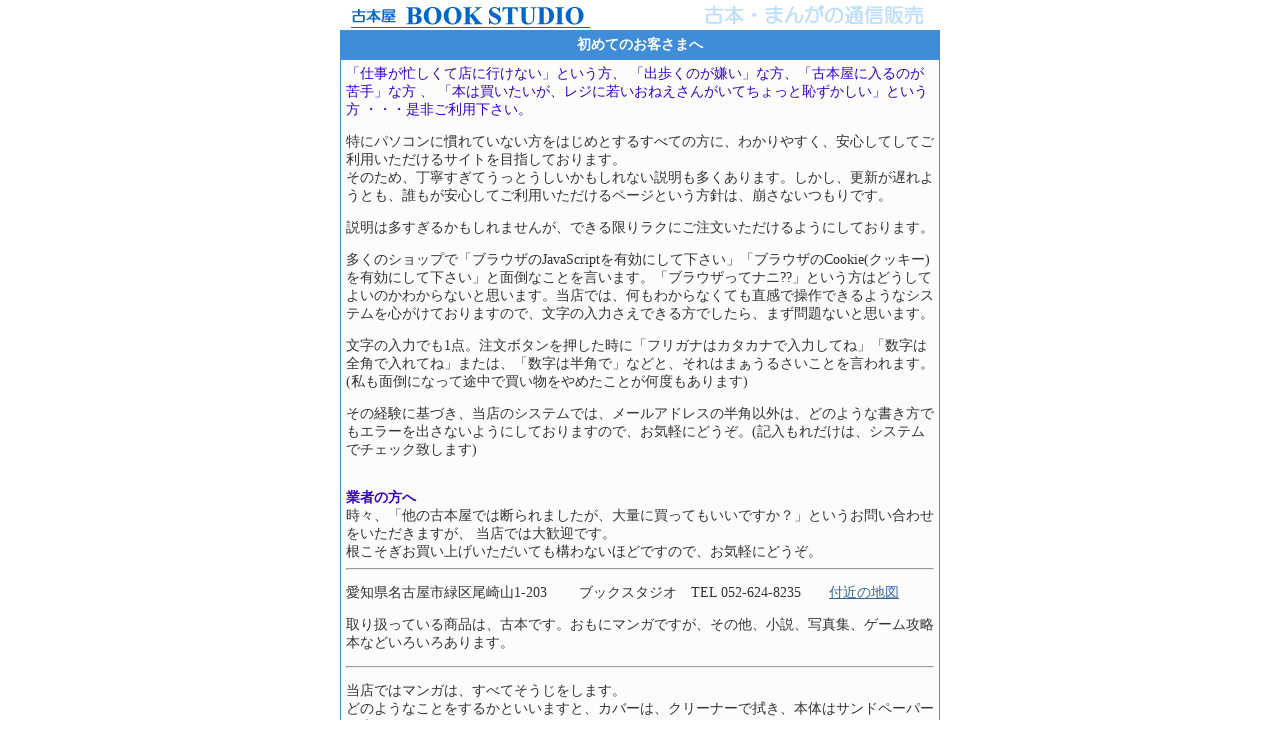

--- FILE ---
content_type: text/html
request_url: http://www.bookstudio.com/page/intr.html
body_size: 7053
content:
<HTML>
<HEAD>
<TITLE>初めてのお客さまへ</TITLE>
<META http-equiv="Content-Type" content="text/html; charset=Shift_JIS">
<meta name="robots" content="noindex,follow">
<STYLE type="text/css">
<!--
body,tr,td,th { font-size:14px;}
-->
</STYLE>
</HEAD>
<BODY BGCOLOR="#FFFFFF" LINK="#336699" VLINK="#006600" TEXT="#333333" ALINK="#ff00AC" topmargin="0">
<div align="center">


<TABLE cellSpacing=0 cellPadding=0 width=600 border=0>
<TR>
<td valign="bottom">
<A HREF="../index.html"><img src="../image/top_log.gif" width=250 height=30 border=0 alt=古本屋BOOK STUDIO></A>
</TD>
<td valign="bottom" align="right">
<img src="../image/top_log2.gif" width=250 height=30 border=0 alt=古本屋BOOK STUDIO>
</TD>
</TR>
</TABLE>







<table cellpadding="0" cellspacing="0" border="0" width="600">

<tr>
<td align="center" valign="top" bgcolor="#3F8CD9">
<table cellpadding="5" cellspacing="1" border="0" width="100%">
<tr>
<th bgcolor=#3F8CD9><font color=#FFFFFF>初めてのお客さまへ</font></th>
</tr>
<tr>
<td bgcolor=#FCFCFC>

          <font color="#3300CC">「仕事が忙しくて店に行けない」という方、
          「出歩くのが嫌い」な方、「古本屋に入るのが苦手」な方 、
          「本は買いたいが、レジに若いおねえさんがいてちょっと恥ずかしい」という方
                          ・・・是非ご利用下さい。</font> 
          <P>
          <p> 特にパソコンに慣れていない方をはじめとするすべての方に、わかりやすく、安心してしてご利用いただけるサイトを目指しております。<BR>
            そのため、丁寧すぎてうっとうしいかもしれない説明も多くあります。しかし、更新が遅れようとも、誰もが安心してご利用いただけるページという方針は、崩さないつもりです。</p>
          <p>説明は多すぎるかもしれませんが、できる限りラクにご注文いただけるようにしております。</p>
          <p>多くのショップで「ブラウザのJavaScriptを有効にして下さい」「ブラウザのCookie(クッキー)を有効にして下さい」と面倒なことを言います。「ブラウザってナニ??」という方はどうしてよいのかわからないと思います。当店では、何もわからなくても直感で操作できるようなシステムを心がけておりますので、文字の入力さえできる方でしたら、まず問題ないと思います。</p>
          <p>文字の入力でも1点。注文ボタンを押した時に「フリガナはカタカナで入力してね」「数字は全角で入れてね」または、「数字は半角で」などと、それはまぁうるさいことを言われます。(私も面倒になって途中で買い物をやめたことが何度もあります)</p>
          <p>その経験に基づき、当店のシステムでは、メールアドレスの半角以外は、どのような書き方でもエラーを出さないようにしておりますので、お気軽にどうぞ。(記入もれだけは、システムでチェック致します)</p>

<BR>
<font color="#3300CC"><B>業者の方へ</B></font><BR>
時々、「他の古本屋では断られましたが、大量に買ってもいいですか？」というお問い合わせをいただきますが、
当店では大歓迎です。<BR>
根こそぎお買い上げいただいても構わないほどですので、お気軽にどうぞ。

<HR>
<P>
愛<!-- -->知県名<!-- -->古<!-- -->屋<!-- -->市<!-- -->緑<!-- -->区<!-- -->尾<!-- -->崎<!-- -->山1-203


　　ブッ<!-- -->クスタ<!-- -->ジオ　TEL 0<!-- -->52-6<!-- -->24-8<!-- -->23<!-- -->5　　<A HREF="mapm.html">付近の地図</A><BR>
<P>
          <P>取り扱っている商品は、古本です。おもにマンガですが、その他、小説、写真集、ゲーム攻略本などいろいろあります。 
          <HR>
<P>
当店ではマンガは、すべてそうじをします。<BR>
どのようなことをするかといいますと、カバーは、クリーナーで拭き、本体はサンドペーパーで磨きます。<BR>
「しています」という貼り紙を貼るだけでなく、本当にしています。
<P>
手を加えれば、結構きれいになるものです。
<P>
店でやりきれないものは、内職のおばさんや、おねーさんに出してそうじしてもらっています。
<P>
立ち読みされて手垢まみれの本や、全然そうじしていない本よりは、きれいだと思います。
<BR>
<P>価格は、普通だと思います。消費税もいりませんし、割引を見込んだ価格設定もしていません。




</td>
</tr>
</table>


</td>
</tr>
</table>

<br>
<A HREF="../index.html"><STRONG>古本屋 BOOK STUDIO トップページへ<STRONG></A>
<br><br>

<table cellpadding="0" cellspacing="0" border="0" width="600">

<tr>
<td align="center" valign="top" bgcolor="#3F8CD9">
<table cellpadding="5" cellspacing="1" border="0" width="100%">
<tr>
<td bgcolor=#FCFCFC>

<A HREF="intr.html"><img height=12 alt="はじめてのお客様へ" src="../image/button5.gif" width=12 border=0>
<FONT size=-1>はじめてのお客様へ</font></A>
<br>
<A HREF="order.html"><img height=12 alt="ご注文方法" src="../image/button5.gif" width=12 border=0>
<FONT size=-1>ご注文方法</font></A><br>


<A HREF="international.html"><img height=12 alt="海外からのご注文" src="../image/button5.gif" width=12 border=0>
<FONT size=-1>海外からのご注文</font></A><br>
<A HREF="ask.php"><img height=12 alt="お問い合わせについて" src="../image/button5.gif" width=12 border=0>
<FONT size=-1>お問い合わせについて</font></A>
<br>
<A HREF="indicate.html"><img height=12 alt="特定商取引法表示" src="../image/button5.gif" width=12 border=0>
<FONT size=-1>特定商取引法表示</font></A>
<br>
<A HREF="pay.html"><img height=12 alt="お支払い方法" src="../image/button5.gif" width=12 border=0>
<FONT size=-1>お支払い方法</font></A>
<br>




</td>


<td bgcolor=#FCFCFC>
<A HREF="postage.html"><img height=12 alt="送料について" src="../image/button5.gif" width=12 border=0><FONT size=-1>送料について</font></A>
<br>
<A HREF="postage2.html"><img height=12 alt="送料表" src="../image/button5.gif" width=12 border=0>
<FONT size=-1>送料表</font></A>
<br>
<A HREF="list.html"><img height=12 alt="表記について" src="../image/button5.gif" width=12 border=0>
<FONT size=-1>表記について</font></A>

<br>
<A HREF="condition.html"><img height=12 alt="本の状態について" src="../image/button5.gif" width=12 border=0>
<FONT size=-1>本の状態について</font></A>
<br>
<A HREF="info.html"><img height=12 alt="お知らせ" src="../image/button5.gif" width=12 border=0>
<FONT size=-1>お知らせ</font></A>

<br>
<A HREF="faq.html"><img height=12 alt="Q & A" src="../image/button5.gif" width=12 border=0>
<FONT size=-1>Q & A</font></A>
<br>


</td>

<td bgcolor=#FCFCFC>

<A HREF="buy.html"><img height=12 alt="買い取り" src="../image/button5.gif" width=12 border=0>
<FONT size=-1>古本の買い取りについて</font></A>
<br>
<A href="security.html"><img height=12 alt="セキュリティについて" src="../image/button5.gif" width=12 border=0>
<FONT size=-1>セキュリティについて</font></A>
<br>
<A href="mail.html"><img height=12 alt="安心なメールのやり取り" src="../image/button5.gif" width=12 border=0>
<FONT size=-1>安心なメールのやり取り</font></A>
<br>
<A href="freemail.html"><img height=12 alt="フリーメールについて" src="../image/button5.gif" width=12 border=0>
<FONT size=-1>フリーメールについて</font></A>
<br>
<A href="6-21.html"><img height=12 alt="在庫切れについて" src="../image/button5.gif" width=12 border=0>
<FONT size=-1>在庫切れについて</font></A>
<br>


<A href="arrival.html"><img height=12 alt="到着日について" src="../image/button5.gif" width=12 border=0>
<FONT size=-1>到着日について</font></A>
</td>




</tr>
</table>
</td>
</tr>
</table>


</div>
<script src="http://www.google-analytics.com/urchin.js" type="text/javascript">
</script>
<script type="text/javascript">
_uacct = "UA-53957-1";
urchinTracker();
</script>

</BODY>
</HTML>

